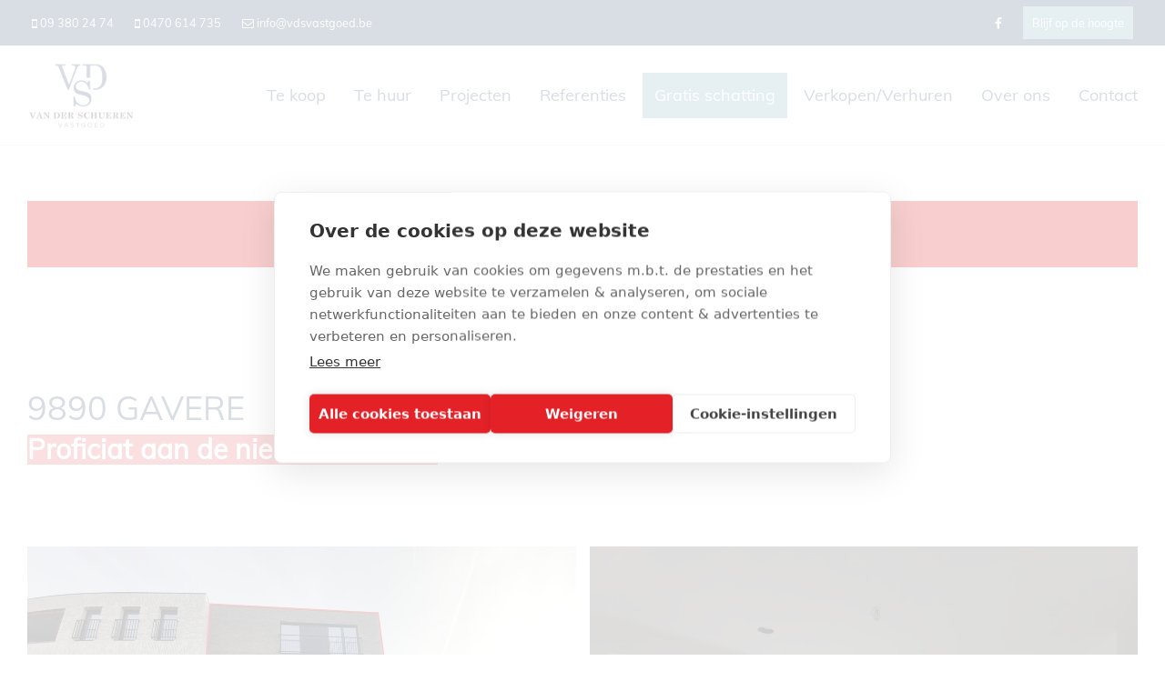

--- FILE ---
content_type: text/html; charset=utf-8
request_url: https://www.vdsvastgoed.be/detail/te-huur-appartement-gavere/6730206
body_size: 10366
content:

<!DOCTYPE html>
<html lang="nl-BE">
<head>

    <meta charset="utf-8">
    <meta name="robots" content="noodp">
    <meta name="googlebot" content="noodp">
    <meta http-equiv="X-UA-Compatible" content="IE=edge">
    <meta name="description" content="Prachtig dakappartement (nieuwbouw). ... " />
    <meta name="viewport" content="width=device-width, initial-scale=1.0, maximum-scale=1.0, user-scalable=no" />

    <title>Te huur - Appartement in Gavere - Van Der Schueren Vastgoed</title>

    

    <link rel="canonical" href="https://www.vdsvastgoed.be/detail/te-huur-appartement-gavere/6730206" />

        <link rel="shortcut icon" href="https://skarabeewebp.b-cdn.net/filestore/143064085006101231081212170200106216021048158067" type="image/x-icon" />
            <link rel="apple-touch-icon" href="https://skarabeewebp.b-cdn.net/filestore/111212209243209136210151168089253189229177151202" />
            <link rel="apple-touch-icon" sizes="72x72" href="https://skarabeewebp.b-cdn.net/filestore/229131142063093153051111048187111094159117078115" />
            <link rel="apple-touch-icon" sizes="114x114" href="https://skarabeewebp.b-cdn.net/filestore/159008005169140010051182181196128213057207249249" />
            <link rel="apple-touch-icon" sizes="144x144" href="https://skarabeewebp.b-cdn.net/filestore/101105248096241003004045073184127155045125243002" />
            <link href='https://fonts.googleapis.com/css?family=PT+Sans:400,400italic,700|Montserrat:400,700' rel='stylesheet' type='text/css'>

    <link rel='stylesheet' href='/Views/Templates/ResponsivePersonal4/Styles/icons.css' type='text/css'>
    <link rel='stylesheet' href='/Views/Templates/ResponsivePersonal4/Styles/extra.css?gdpr=20250213' type='text/css'>
    
            <link rel="stylesheet" href="https://use.fontawesome.com/releases/v5.15.4/css/all.css" crossorigin="anonymous">

        <link rel="stylesheet" href="/Views/Templates/ResponsivePersonal4/Styles/header.min.css?select=20250213" type="text/css" />



    <link rel="stylesheet" href="/Views/Sites/VDS_Vastgoed_RP4/Styles/specific.min.css?marker20240917=20250213" type="text/css" />
    <link rel="stylesheet" href="/Views/Templates/ResponsivePersonal4/Styles/editor.min.css?gdpr4=20250213" type="text/css" />

    
        

    
	<!--FB metatags -->
    <meta property="og:title" content="Appartement Verhuurd - Broeckstraat 27/3002, 9890 Gavere " />
    <meta property="og:description" content="Dit appartement is eigentijds en energiezuinig (E-peil  " />
    <meta property="og:image" content="https://skarabeewebp.b-cdn.net/filestore/072070156216224201000018144212027021214103188118" />
    <meta property="og:type" content="website" />
    <meta property="og:site_name" content="VDS Vastgoed " />
    <meta property="og:url" content="https://www.vdsvastgoed.be/detail/te-huur-appartement-gavere/6730206" />
    <meta property="og:locale" content="nl_BE" />
	<!--GOOGLE +1 metatags -->
	<meta itemprop="name" content="VDS Vastgoed " />
    <meta itemprop="description" content="Dit appartement is eigentijds en energiezuinig (E-peil  " />
    <meta itemprop="image" content="https://skarabeewebp.b-cdn.net/filestore/072070156216224201000018144212027021214103188118" />
	<!-- Twitter metatags -->
	<meta name="twitter:card" content="summary_large_image" />
	<meta name="twitter:site" content="VDS Vastgoed " />
	<meta name="twitter:title" content="Appartement Verhuurd - Broeckstraat 27/3002, 9890 Gavere " />
	<meta name="twitter:description" content="Dit appartement is eigentijds en energiezuinig (E-peil  " />
	<meta name="twitter:image" content="https://skarabeewebp.b-cdn.net/filestore/072070156216224201000018144212027021214103188118" />

    
    
    <script src="https://cdn.cookiehub.eu/c2/fb756cdf.js"></script>
<script type="text/javascript">
document.addEventListener("DOMContentLoaded", function(event) {
var cpm = {};
window.cookiehub.load(cpm);
});
</script>
<meta name="google-site-verification" content="KgZVaAT45StVpYbzPBMKKNW1Rd-6q85L7vwT8aH0VdI" /><!-- Google Tag Manager --><script>(function(w,d,s,l,i){w[l]=w[l]||[];w[l].push({'gtm.start':
new Date().getTime(),event:'gtm.js'});var f=d.getElementsByTagName(s)[0],
j=d.createElement(s),dl=l!='dataLayer'?'&l='+l:'';j.async=true;j.src=
'https://www.googletagmanager.com/gtm.js?id='+i+dl;f.parentNode.insertBefore(j,f);
})(window,document,'script','dataLayer','GTM-PDQ5TGFL');</script><!-- End Google Tag Manager --><!-- Google tag (gtag.js) --><script async type="text/plain" data-consent="analytics" data-src="https://www.googletagmanager.com/gtag/js?id=G-J1DJCKR53C"></script><script>
  window.dataLayer = window.dataLayer || [];
  function gtag(){dataLayer.push(arguments);}
  gtag('js', new Date());
  gtag('config', 'G-J1DJCKR53C');
</script><!-- Google tag (gtag.js) --><script async type="text/plain" data-consent="analytics" data-src=https://www.googletagmanager.com/gtag/js?id=AW-656269569></script><script> window.dataLayer = window.dataLayer || []; function gtag(){dataLayer.push(arguments);} gtag('js', new Date()); gtag('config', 'AW-656269569'); </script>
    

    <!--[if lt IE 9]>
        <style>
            .browser-warning{display:block;}
        </style>
    <![endif]-->

    


</head>
<body class="publication_detail detail" id="top">


        <div class="alert alert-danger alert--upgrade">
            U gebruikt een <strong>verouderde</strong> internetbrowser. <br>
            We raden u aan om de <a class="alert-link" href="http://browsehappy.com/">meest recente internetbrowser te installeren</a> voor de beste weergave van deze website. <br>
            Een internetbrowser die up to date is, staat ook garant voor veilig surfen.
        </div>


    

    <!-- Google Tag Manager (noscript) --><noscript><iframe src="https://www.googletagmanager.com/ns.html?id=GTM-PDQ5TGFL"
height="0" width="0" style="display:none;visibility:hidden"></iframe></noscript><!-- End Google Tag Manager (noscript) -->
    

    <header class="navbar navbar-default navbar-fixed-top">
        <section class="top">
            <div class="container">
                <div class="row">
                    <div class="col-sm-6">
                        

    <a class="header-info__item header-info__item--1" href="tel:003293802474" title="09 380 24 74" >
        <i class='icon-mobile'></i>
        <span>09 380 24 74</span>
    </a>
    <a class="header-info__item header-info__item--2" href="tel:0032470614735" title="0470 614 735" >
        <i class='icon-mobile'></i>
        <span>0470 614 735</span>
    </a>
    <a class="header-info__item header-info__item--3" href="mailto:info@vdsvastgoed.be" title="info@vdsvastgoed.be" >
        <i class='icon-mail'></i>
        <span>info@vdsvastgoed.be</span>
    </a>

                    </div>
                    <div class="col-sm-6 text-right hidden-xs">
                                    <a href='https://www.facebook.com/VDSvastgoed' target=&#39;_blank&#39; title=''>
                
                <i class='fab fa-facebook-f'></i>
            </a>
            <a href='/schrijf-u-in'  title=''>
                <span class='socialmedia-text-header'>Blijf op de hoogte</span>
                <i class=''></i>
            </a>

  

                        

  
                    </div>
                </div>
            </div>
        </section>
        <section class="nav-wrapper">
            <div class="container">
                <figure>
                    <a href="/" title="Van Der Schueren Vastgoed">
                        <img alt="Logo" src="https://skarabeewebp.b-cdn.net/filestore/036248109086234217116209246080178177000213148237" srcset="https://skarabeewebp.b-cdn.net/filestore/036248109086234217116209246080178177000213148237, https://skarabeewebp.b-cdn.net/filestore/060046102212243022080125128238043252157209092029 2x" />
                    </a>
                </figure>

                

	<nav id="nav-mobile">
		<a href="#" title="Menu"><i class="icon-menu"></i></a>
	</nav>

<nav id="nav-desktop">
		<ul>
				<li>
<a class="" href="/te-koop" title="Te koop" >Te koop</a>
				</li>
				<li>
<a class="" href="/te-huur" title="Te huur" >Te huur</a>
				</li>
				<li>
<a class="" href="/projecten" title="Projecten" >Projecten</a>
				</li>
				<li>
<a class="" href="/referenties" title="Referenties" >Referenties</a>
				</li>
				<li>
<a class=" lnkHighlight" href="https://www.vdsvastgoed.be/contact?txt=Ik%20wens%20een%20gratis%20schatting%20van%20mijn%20pand." title="Gratis schatting" >Gratis schatting</a>
				</li>
				<li>
<a class="" href="/verkopen-verhuren" title="Verkopen/Verhuren" >Verkopen/Verhuren</a>
				</li>
				<li>
<a class="" href="/over-ons" title="Over ons" >Over ons</a>
				</li>
				<li>
<a class="" href="/contact" title="Contact" >Contact</a>
				</li>
		</ul>
</nav>
  
            </div>
        </section>

    </header>
 

    <div id="sb-site">

        <div class="renderbody">






<section class="container switch">


<div class="row">
    <div class="col-sm-6">
    </div>
    <div class="col-sm-6 text-right">
            </div>
</div>
    

    <div class="row isSoldOrRented">
        <div class="col-xs-12 text-center">
            <h2>
                Helaas, dit pand is verhuurd
            </h2>
        </div>
    </div>

</section>


<section class="container head">




<h1>
        9890 Gavere
    <strong class="head-price ">
    </strong>
</h1>
    <h2 class="h2">
      

        <label class="label label-isSoldOrRented">Proficiat aan de nieuwe huurder!</label>


    </h2>



</section>



<section class="container pictures">
    <div class="row text-center">
        <div class="col-xs-12">
                    <div id="owl-pic-pictures" class="owl-carousel">
                            <a href="https://skarabeewebp.b-cdn.net/filestore/072070156216224201000018144212027021214103188118" class="gallery" title="Prachtig dakappartement (nieuwbouw). ">
                                



    <picture class="owl-item">
            <source media=(min-width:575px) data-srcset="https://skarabeewebp.b-cdn.net/filestore/072070156216224201000018144212027021214103188118/medium" type="image/webp">
                <source media="(max-width:575px)" data-srcset="https://skarabeewebp.b-cdn.net/filestore/072070156216224201000018144212027021214103188118/small" type="image/webp">
            <source media=(min-width:575px) data-srcset="https://skarabeewebp.b-cdn.net/filestore/072070156216224201000018144212027021214103188118/medium/fallback">
                <source media="(max-width:575px)" data-srcset="https://skarabeewebp.b-cdn.net/filestore/072070156216224201000018144212027021214103188118/small/fallback">

            <img alt="Prachtig dakappartement (nieuwbouw). " class=" lazyload cms-webp-format" data-src="https://skarabeewebp.b-cdn.net/filestore/072070156216224201000018144212027021214103188118/medium/fallback" loading="lazy" >
    </picture>

                            </a>
                            <a href="https://skarabeewebp.b-cdn.net/filestore/092219201227102105148037239027177119181173155106" class="gallery" title="Prachtig dakappartement (nieuwbouw). ">
                                



    <picture class="owl-item">
            <source media=(min-width:575px) data-srcset="https://skarabeewebp.b-cdn.net/filestore/092219201227102105148037239027177119181173155106/medium" type="image/webp">
                <source media="(max-width:575px)" data-srcset="https://skarabeewebp.b-cdn.net/filestore/092219201227102105148037239027177119181173155106/small" type="image/webp">
            <source media=(min-width:575px) data-srcset="https://skarabeewebp.b-cdn.net/filestore/092219201227102105148037239027177119181173155106/medium/fallback">
                <source media="(max-width:575px)" data-srcset="https://skarabeewebp.b-cdn.net/filestore/092219201227102105148037239027177119181173155106/small/fallback">

            <img alt="Prachtig dakappartement (nieuwbouw). " class=" lazyload cms-webp-format" data-src="https://skarabeewebp.b-cdn.net/filestore/092219201227102105148037239027177119181173155106/medium/fallback" loading="lazy" >
    </picture>

                            </a>
                            <a href="https://skarabeewebp.b-cdn.net/filestore/062156230059019122095155040223201065119113046172" class="gallery" title="Prachtig dakappartement (nieuwbouw). ">
                                



    <picture class="owl-item">
            <source media=(min-width:575px) data-srcset="https://skarabeewebp.b-cdn.net/filestore/062156230059019122095155040223201065119113046172/medium" type="image/webp">
                <source media="(max-width:575px)" data-srcset="https://skarabeewebp.b-cdn.net/filestore/062156230059019122095155040223201065119113046172/small" type="image/webp">
            <source media=(min-width:575px) data-srcset="https://skarabeewebp.b-cdn.net/filestore/062156230059019122095155040223201065119113046172/medium/fallback">
                <source media="(max-width:575px)" data-srcset="https://skarabeewebp.b-cdn.net/filestore/062156230059019122095155040223201065119113046172/small/fallback">

            <img alt="Prachtig dakappartement (nieuwbouw). " class=" lazyload cms-webp-format" data-src="https://skarabeewebp.b-cdn.net/filestore/062156230059019122095155040223201065119113046172/medium/fallback" loading="lazy" >
    </picture>

                            </a>
                            <a href="https://skarabeewebp.b-cdn.net/filestore/233099250175251098038111048122137229249092025069" class="gallery" title="Prachtig dakappartement (nieuwbouw). ">
                                



    <picture class="owl-item">
            <source media=(min-width:575px) data-srcset="https://skarabeewebp.b-cdn.net/filestore/233099250175251098038111048122137229249092025069/medium" type="image/webp">
                <source media="(max-width:575px)" data-srcset="https://skarabeewebp.b-cdn.net/filestore/233099250175251098038111048122137229249092025069/small" type="image/webp">
            <source media=(min-width:575px) data-srcset="https://skarabeewebp.b-cdn.net/filestore/233099250175251098038111048122137229249092025069/medium/fallback">
                <source media="(max-width:575px)" data-srcset="https://skarabeewebp.b-cdn.net/filestore/233099250175251098038111048122137229249092025069/small/fallback">

            <img alt="Prachtig dakappartement (nieuwbouw). " class=" lazyload cms-webp-format" data-src="https://skarabeewebp.b-cdn.net/filestore/233099250175251098038111048122137229249092025069/medium/fallback" loading="lazy" >
    </picture>

                            </a>
                            <a href="https://skarabeewebp.b-cdn.net/filestore/092101171038162229136134157030148227008136083128" class="gallery" title="Prachtig dakappartement (nieuwbouw). ">
                                



    <picture class="owl-item">
            <source media=(min-width:575px) data-srcset="https://skarabeewebp.b-cdn.net/filestore/092101171038162229136134157030148227008136083128/medium" type="image/webp">
                <source media="(max-width:575px)" data-srcset="https://skarabeewebp.b-cdn.net/filestore/092101171038162229136134157030148227008136083128/small" type="image/webp">
            <source media=(min-width:575px) data-srcset="https://skarabeewebp.b-cdn.net/filestore/092101171038162229136134157030148227008136083128/medium/fallback">
                <source media="(max-width:575px)" data-srcset="https://skarabeewebp.b-cdn.net/filestore/092101171038162229136134157030148227008136083128/small/fallback">

            <img alt="Prachtig dakappartement (nieuwbouw). " class=" lazyload cms-webp-format" data-src="https://skarabeewebp.b-cdn.net/filestore/092101171038162229136134157030148227008136083128/medium/fallback" loading="lazy" >
    </picture>

                            </a>
                            <a href="https://skarabeewebp.b-cdn.net/filestore/020232135154151098049004056246150221203030114006" class="gallery" title="Prachtig dakappartement (nieuwbouw). ">
                                



    <picture class="owl-item">
            <source media=(min-width:575px) data-srcset="https://skarabeewebp.b-cdn.net/filestore/020232135154151098049004056246150221203030114006/medium" type="image/webp">
                <source media="(max-width:575px)" data-srcset="https://skarabeewebp.b-cdn.net/filestore/020232135154151098049004056246150221203030114006/small" type="image/webp">
            <source media=(min-width:575px) data-srcset="https://skarabeewebp.b-cdn.net/filestore/020232135154151098049004056246150221203030114006/medium/fallback">
                <source media="(max-width:575px)" data-srcset="https://skarabeewebp.b-cdn.net/filestore/020232135154151098049004056246150221203030114006/small/fallback">

            <img alt="Prachtig dakappartement (nieuwbouw). " class=" lazyload cms-webp-format" data-src="https://skarabeewebp.b-cdn.net/filestore/020232135154151098049004056246150221203030114006/medium/fallback" loading="lazy" >
    </picture>

                            </a>
                            <a href="https://skarabeewebp.b-cdn.net/filestore/196109223015214188101170209076019212047044082059" class="gallery" title="Prachtig dakappartement (nieuwbouw). ">
                                



    <picture class="owl-item">
            <source media=(min-width:575px) data-srcset="https://skarabeewebp.b-cdn.net/filestore/196109223015214188101170209076019212047044082059/medium" type="image/webp">
                <source media="(max-width:575px)" data-srcset="https://skarabeewebp.b-cdn.net/filestore/196109223015214188101170209076019212047044082059/small" type="image/webp">
            <source media=(min-width:575px) data-srcset="https://skarabeewebp.b-cdn.net/filestore/196109223015214188101170209076019212047044082059/medium/fallback">
                <source media="(max-width:575px)" data-srcset="https://skarabeewebp.b-cdn.net/filestore/196109223015214188101170209076019212047044082059/small/fallback">

            <img alt="Prachtig dakappartement (nieuwbouw). " class=" lazyload cms-webp-format" data-src="https://skarabeewebp.b-cdn.net/filestore/196109223015214188101170209076019212047044082059/medium/fallback" loading="lazy" >
    </picture>

                            </a>
                            <a href="https://skarabeewebp.b-cdn.net/filestore/012033079023230062044126179213034075129039176227" class="gallery" title="Prachtig dakappartement (nieuwbouw). ">
                                



    <picture class="owl-item">
            <source media=(min-width:575px) data-srcset="https://skarabeewebp.b-cdn.net/filestore/012033079023230062044126179213034075129039176227/medium" type="image/webp">
                <source media="(max-width:575px)" data-srcset="https://skarabeewebp.b-cdn.net/filestore/012033079023230062044126179213034075129039176227/small" type="image/webp">
            <source media=(min-width:575px) data-srcset="https://skarabeewebp.b-cdn.net/filestore/012033079023230062044126179213034075129039176227/medium/fallback">
                <source media="(max-width:575px)" data-srcset="https://skarabeewebp.b-cdn.net/filestore/012033079023230062044126179213034075129039176227/small/fallback">

            <img alt="Prachtig dakappartement (nieuwbouw). " class=" lazyload cms-webp-format" data-src="https://skarabeewebp.b-cdn.net/filestore/012033079023230062044126179213034075129039176227/medium/fallback" loading="lazy" >
    </picture>

                            </a>
                            <a href="https://skarabeewebp.b-cdn.net/filestore/107173063118030068027158221090133157221107160121" class="gallery" title="Prachtig dakappartement (nieuwbouw). ">
                                



    <picture class="owl-item">
            <source media=(min-width:575px) data-srcset="https://skarabeewebp.b-cdn.net/filestore/107173063118030068027158221090133157221107160121/medium" type="image/webp">
                <source media="(max-width:575px)" data-srcset="https://skarabeewebp.b-cdn.net/filestore/107173063118030068027158221090133157221107160121/small" type="image/webp">
            <source media=(min-width:575px) data-srcset="https://skarabeewebp.b-cdn.net/filestore/107173063118030068027158221090133157221107160121/medium/fallback">
                <source media="(max-width:575px)" data-srcset="https://skarabeewebp.b-cdn.net/filestore/107173063118030068027158221090133157221107160121/small/fallback">

            <img alt="Prachtig dakappartement (nieuwbouw). " class=" lazyload cms-webp-format" data-src="https://skarabeewebp.b-cdn.net/filestore/107173063118030068027158221090133157221107160121/medium/fallback" loading="lazy" >
    </picture>

                            </a>
                            <a href="https://skarabeewebp.b-cdn.net/filestore/183063109171065020084104190076092225161226112048" class="gallery" title="Prachtig dakappartement (nieuwbouw). ">
                                



    <picture class="owl-item">
            <source media=(min-width:575px) data-srcset="https://skarabeewebp.b-cdn.net/filestore/183063109171065020084104190076092225161226112048/medium" type="image/webp">
                <source media="(max-width:575px)" data-srcset="https://skarabeewebp.b-cdn.net/filestore/183063109171065020084104190076092225161226112048/small" type="image/webp">
            <source media=(min-width:575px) data-srcset="https://skarabeewebp.b-cdn.net/filestore/183063109171065020084104190076092225161226112048/medium/fallback">
                <source media="(max-width:575px)" data-srcset="https://skarabeewebp.b-cdn.net/filestore/183063109171065020084104190076092225161226112048/small/fallback">

            <img alt="Prachtig dakappartement (nieuwbouw). " class=" lazyload cms-webp-format" data-src="https://skarabeewebp.b-cdn.net/filestore/183063109171065020084104190076092225161226112048/medium/fallback" loading="lazy" >
    </picture>

                            </a>
                            <a href="https://skarabeewebp.b-cdn.net/filestore/193125246197102059006146162105132014011050099002" class="gallery" title="Prachtig dakappartement (nieuwbouw). ">
                                



    <picture class="owl-item">
            <source media=(min-width:575px) data-srcset="https://skarabeewebp.b-cdn.net/filestore/193125246197102059006146162105132014011050099002/medium" type="image/webp">
                <source media="(max-width:575px)" data-srcset="https://skarabeewebp.b-cdn.net/filestore/193125246197102059006146162105132014011050099002/small" type="image/webp">
            <source media=(min-width:575px) data-srcset="https://skarabeewebp.b-cdn.net/filestore/193125246197102059006146162105132014011050099002/medium/fallback">
                <source media="(max-width:575px)" data-srcset="https://skarabeewebp.b-cdn.net/filestore/193125246197102059006146162105132014011050099002/small/fallback">

            <img alt="Prachtig dakappartement (nieuwbouw). " class=" lazyload cms-webp-format" data-src="https://skarabeewebp.b-cdn.net/filestore/193125246197102059006146162105132014011050099002/medium/fallback" loading="lazy" >
    </picture>

                            </a>
                            <a href="https://skarabeewebp.b-cdn.net/filestore/075216181207144076128061057167002171083095033077" class="gallery" title="Prachtig dakappartement (nieuwbouw). ">
                                



    <picture class="owl-item">
            <source media=(min-width:575px) data-srcset="https://skarabeewebp.b-cdn.net/filestore/075216181207144076128061057167002171083095033077/medium" type="image/webp">
                <source media="(max-width:575px)" data-srcset="https://skarabeewebp.b-cdn.net/filestore/075216181207144076128061057167002171083095033077/small" type="image/webp">
            <source media=(min-width:575px) data-srcset="https://skarabeewebp.b-cdn.net/filestore/075216181207144076128061057167002171083095033077/medium/fallback">
                <source media="(max-width:575px)" data-srcset="https://skarabeewebp.b-cdn.net/filestore/075216181207144076128061057167002171083095033077/small/fallback">

            <img alt="Prachtig dakappartement (nieuwbouw). " class=" lazyload cms-webp-format" data-src="https://skarabeewebp.b-cdn.net/filestore/075216181207144076128061057167002171083095033077/medium/fallback" loading="lazy" >
    </picture>

                            </a>
                            <a href="https://skarabeewebp.b-cdn.net/filestore/228089247014025199102030069222254047173240083193" class="gallery" title="Prachtig dakappartement (nieuwbouw). ">
                                



    <picture class="owl-item">
            <source media=(min-width:575px) data-srcset="https://skarabeewebp.b-cdn.net/filestore/228089247014025199102030069222254047173240083193/medium" type="image/webp">
                <source media="(max-width:575px)" data-srcset="https://skarabeewebp.b-cdn.net/filestore/228089247014025199102030069222254047173240083193/small" type="image/webp">
            <source media=(min-width:575px) data-srcset="https://skarabeewebp.b-cdn.net/filestore/228089247014025199102030069222254047173240083193/medium/fallback">
                <source media="(max-width:575px)" data-srcset="https://skarabeewebp.b-cdn.net/filestore/228089247014025199102030069222254047173240083193/small/fallback">

            <img alt="Prachtig dakappartement (nieuwbouw). " class=" lazyload cms-webp-format" data-src="https://skarabeewebp.b-cdn.net/filestore/228089247014025199102030069222254047173240083193/medium/fallback" loading="lazy" >
    </picture>

                            </a>
                            <a href="https://skarabeewebp.b-cdn.net/filestore/037197071220111057096216254209023105028120168217" class="gallery" title="Prachtig dakappartement (nieuwbouw). ">
                                



    <picture class="owl-item">
            <source media=(min-width:575px) data-srcset="https://skarabeewebp.b-cdn.net/filestore/037197071220111057096216254209023105028120168217/medium" type="image/webp">
                <source media="(max-width:575px)" data-srcset="https://skarabeewebp.b-cdn.net/filestore/037197071220111057096216254209023105028120168217/small" type="image/webp">
            <source media=(min-width:575px) data-srcset="https://skarabeewebp.b-cdn.net/filestore/037197071220111057096216254209023105028120168217/medium/fallback">
                <source media="(max-width:575px)" data-srcset="https://skarabeewebp.b-cdn.net/filestore/037197071220111057096216254209023105028120168217/small/fallback">

            <img alt="Prachtig dakappartement (nieuwbouw). " class=" lazyload cms-webp-format" data-src="https://skarabeewebp.b-cdn.net/filestore/037197071220111057096216254209023105028120168217/medium/fallback" loading="lazy" >
    </picture>

                            </a>
                            <a href="https://skarabeewebp.b-cdn.net/filestore/199173131042190130140210061120033034159013231162" class="gallery" title="Prachtig dakappartement (nieuwbouw). ">
                                



    <picture class="owl-item">
            <source media=(min-width:575px) data-srcset="https://skarabeewebp.b-cdn.net/filestore/199173131042190130140210061120033034159013231162/medium" type="image/webp">
                <source media="(max-width:575px)" data-srcset="https://skarabeewebp.b-cdn.net/filestore/199173131042190130140210061120033034159013231162/small" type="image/webp">
            <source media=(min-width:575px) data-srcset="https://skarabeewebp.b-cdn.net/filestore/199173131042190130140210061120033034159013231162/medium/fallback">
                <source media="(max-width:575px)" data-srcset="https://skarabeewebp.b-cdn.net/filestore/199173131042190130140210061120033034159013231162/small/fallback">

            <img alt="Prachtig dakappartement (nieuwbouw). " class=" lazyload cms-webp-format" data-src="https://skarabeewebp.b-cdn.net/filestore/199173131042190130140210061120033034159013231162/medium/fallback" loading="lazy" >
    </picture>

                            </a>
                    </div>
        </div>
    </div>
</section>
    <section class="container publication ">
            <div class="row">
                <div class="col-xs-12">
                    <ul class="nav nav-tabs">
                            <li role="presentation" data-open="description"><a href="#" title="Omschrijving">Omschrijving</a></li>
                                                                                                                                                                                                                                                                                                                                                
                    </ul>
                </div>
            </div>
        

    <div class="row tab description" id="description">
            <div class="col-xs-12">

<h2 class="ui-helper-hidden-accessible">Omschrijving</h2>

            <h3>Prachtig dakappartement (nieuwbouw).</h3>
        <p>Dit appartement is eigentijds en energiezuinig (E-peil &lt; 30). <br /><br />De appartementen beschikken over een collectieve stookplaats met zonnepanelen (voor opwarming van de buffervaten centrale verwarming) en ventilatiesysteem D.<br /><br />Dit nieuwbouw appartement situeert zich vlakbij de recent heraangelegde Markt.<br />Het appartement beschikt over 2 mooie slaapkamers, een praktische badkamer, afzonderlijk toilet, berging en ruime open keuken. <br />De keuken en leefruimte sluit aan op het privatieve terras.<br /><br /><br />Achteraan situeert zich de autostaanplaats. Het gebruik van de gemeenschappelijke fietsenberging is inbegrepen in het appartement.<br /><br />Provisie vaste kosten: 60 euro<br />Provisie verwarming: 70 euro</p>
        <br />

    </div>
</div>
                                                
                        
                
    </section>
    <section class="cta-subscribe">
        <div class="container">
            <div class="row">
                <em class="col-xs-12 text-center">
                    Niet gevonden wat u zocht? Schrijf u dan vrijblijvend in op onze nieuwsbrief en blijf op de hoogte van ons recentste aanbod.<br />
                    <a href="/schrijf-u-in" class="btn btn-default btn-highlight" title="Schrijf u in">
                        Schrijf u in
                    </a>
                </em>
            </div>
        </div>
    </section>

            
        </div>




<footer>
        <section class="logo-wrapper text-center">
            <div class="container">
                <div class="logo-cont">                    
<a href='http://www.cibweb.be/' target='_blank' title='CIB'><img alt="CIB" class="logo-footer" src="https://skarabeewebp.b-cdn.net/filestore/004204087104038230234157132203144209167250115220" /></a><a href='http://www.biv.be/' target='_blank' title='BIV'><img alt="BIV" class="logo-footer" src="https://skarabeewebp.b-cdn.net/filestore/132088033222033107139172002013106094245209171006" /></a><div>Erkende vastgoedmakelaars BIV Belgi&euml;&nbsp;511609<br />
Ondernemingsnummer BTW-BE 0426.476.732 - BA en borgstelling via AXA Belgium + polisnummer 730.390.160</div>                </div>
            </div>
        </section>

    <section class="info-wrapper text-center">
        <div class="container">
            <div class="row large">
			            <div class="col-sm-4">
                            <i class='icon-mail'></i>
                            <a href="mailto:info@vdsvastgoed.be">info@vdsvastgoed.be</a>
                        </div>
			            <div class="col-sm-4">
                            <i class='icon-direction'></i>
                            <a href="https://goo.gl/maps/EpKb5cqc9xsWkXCGA">Stationsstraat 76<br />
9890 GAVERE</a>
                        </div>
			            <div class="col-sm-4">
                            <i class='icon-mobile'></i>
                            <a href="tel:003293802474">09 380 24 74</a>
                        </div>
                
            </div>
            <div class="row small">
                © 2026 - 
                Van Der Schueren Vastgoed - 

                <a href="https://www.zabun.be" target="_blank" title="Zabun">Developed by Zabun</a> -
                <a href="http://extranet.skarabee.be/public/custom-sites/disclaimer_nl_201x.html" target="_blank" title="Disclaimer">Disclaimer</a> -
                <a href="http://extranet.skarabee.be/public/custom-sites/privacy_nl.html" target="_blank" title="Privacy policy">Privacy policy</a> -
                <a href="/cookies" title="Cookies">Cookies</a>

            </div>
        </div>
    </section>
</footer>

    <a href="#top" id="gototop" title="Terug naar boven"><i class="icon-up"></i><span>Terug naar boven</span></a>
    </div>





<div class="sb-slidebar sb-right sb-style-overlay sb-width-custom" data-sb-width="100%">
    <a href="#" class="sb-close" title="Sluit menu">
        <i class="icon-close"></i> Sluit menu
    </a>
	<span class="company">		
		Van Der Schueren Vastgoed
	</span>
    
    


<nav id="nav-desktop">
		<ul>
				<li>
<a class="" href="/te-koop" title="Te koop" >Te koop</a>
				</li>
				<li>
<a class="" href="/te-huur" title="Te huur" >Te huur</a>
				</li>
				<li>
<a class="" href="/projecten" title="Projecten" >Projecten</a>
				</li>
				<li>
<a class="" href="/referenties" title="Referenties" >Referenties</a>
				</li>
				<li>
<a class=" lnkHighlight" href="https://www.vdsvastgoed.be/contact?txt=Ik%20wens%20een%20gratis%20schatting%20van%20mijn%20pand." title="Gratis schatting" >Gratis schatting</a>
				</li>
				<li>
<a class="" href="/verkopen-verhuren" title="Verkopen/Verhuren" >Verkopen/Verhuren</a>
				</li>
				<li>
<a class="" href="/over-ons" title="Over ons" >Over ons</a>
				</li>
				<li>
<a class="" href="/contact" title="Contact" >Contact</a>
				</li>
		</ul>
</nav>
  

    <nav class="small clearfix">
        <ul>
            <li class="one-line">
                


            </li>

            <li>&nbsp;</li>

            

<li>    <a class="header-info__item header-info__item--1" href="tel:003293802474" title="09 380 24 74" >
        <i class='icon-mobile'></i>
        <span>09 380 24 74</span>
    </a>
</li><li>    <a class="header-info__item header-info__item--2" href="tel:0032470614735" title="0470 614 735" >
        <i class='icon-mobile'></i>
        <span>0470 614 735</span>
    </a>
</li><li>    <a class="header-info__item header-info__item--3" href="mailto:info@vdsvastgoed.be" title="info@vdsvastgoed.be" >
        <i class='icon-mail'></i>
        <span>info@vdsvastgoed.be</span>
    </a>
</li>

            <li>&nbsp;</li>

            <li class="one-line">
                            <a href='https://www.facebook.com/VDSvastgoed' target=&#39;_blank&#39; title=''>
                
                <i class='fab fa-facebook-f'></i>
            </a>
            <a href='/schrijf-u-in'  title=''>
                <span class='socialmedia-text-header'>Blijf op de hoogte</span>
                <i class=''></i>
            </a>


            </li>
        </ul>
    </nav>
</div>



    

    <input type="hidden" id="CMS_searchHolidayRentOptions" value="False" />
    <input type="hidden" id="CMS_isPrint" value="False" />
    <input type="hidden" id="CMS_isHolidayRentDetail" value="False" />
    <input type="hidden" id="CMS_showPopup" value="False" />
    <input type="hidden" id="CMS_popupCookie" value="61" />
    <input type="hidden" id="CMS_popupImages" value="True" />
    <input type="hidden" id="CMS_enableCookieConsent" value="False" />

        <script type="text/javascript" src="https://skarabeestatic.b-cdn.net/Views/Templates/ResponsivePersonal4/Scripts/RP4Bundle.min.js?select=20250213"></script>

    <script type="text/javascript" src="https://skarabeestatic.b-cdn.net/Views/Templates/ResponsivePersonal4/Scripts/functions.min.js?swipe1=20250213"></script>
    
            <script type="text/javascript" src="https://cdnjs.cloudflare.com/ajax/libs/clipboard.js/2.0.0/clipboard.min.js"></script>

        <script>
            Skarabee.QueryUrl='/query';
    </script>


    






            <script>
            PR4.detail.init({
                isCarousel: "True",
                owlMargin: "15",
                owlShowNav: "false",
                showDots: "true",
                owlItems: "1000",
                foto360Url: "",
                socialMedia: "",
                pageTitle: "Appartement Verhuurd - Broeckstraat 27/3002, 9890 Gavere",
                showShortUrl: "False",
                disableScrollMobile: "False"
            });





            </script>










<script type="application/ld+json"> {"@context":"http://schema.org","id":"http://www.vdsvastgoed.be/detail/te-huur-appartement-gavere/6730206","url":"http://www.vdsvastgoed.be/detail/te-huur-appartement-gavere/6730206","name":"Gavere Broeckstraat 27 3002","description":"Dit appartement is eigentijds en energiezuinig (E-peil < 30). \r\n\r\nDe appartementen beschikken over een collectieve stookplaats met zonnepanelen (voor opwarming van de buffervaten centrale verwarming) en ventilatiesysteem D.\r\n\r\nDit nieuwbouw appartement situeert zich vlakbij de recent heraangelegde Markt.\r\nHet appartement beschikt over 2 mooie slaapkamers, een praktische badkamer, afzonderlijk toilet, berging en ruime open keuken. \r\nDe keuken en leefruimte sluit aan op het privatieve terras.\r\n\r\n\r\nAchteraan situeert zich de autostaanplaats. Het gebruik van de gemeenschappelijke fietsenberging is inbegrepen in het appartement.\r\n\r\nProvisie vaste kosten: 60 euro\r\nProvisie verwarming: 70 euro","image":["https://skarabeewebp.b-cdn.net/filestore/072070156216224201000018144212027021214103188118"],"geo":{"latitude":"50.93131","longitude":"3.6583","address":{"streetAddress":"Broeckstraat 27","addressLocality":"27 Broeckstraat","postalCode":"9890","addressRegion":"Gavere","addressCountry":"BE","@type":"PostalAddress"},"@type":"GeoCoordinates"},"additionalProperty":[{"value":"77,00 m²","name":"Bewoonbare opp.","@type":"PropertyValue"},{"value":"2","name":"Slaapkamers","@type":"PropertyValue"},{"value":"1","name":"Badkamers","@type":"PropertyValue"},{"value":"Neen","name":"Tuin","@type":"PropertyValue"},{"value":"Neen","name":"Garage","@type":"PropertyValue"}],"@type":"Apartment"} </script><script type="application/ld+json"> {"mainEntity":{"url":"http://www.vdsvastgoed.be/detail/te-huur-appartement-gavere/6730206","@context":"http://schema.org","name":"Gavere Broeckstraat 27 3002","@type":"OfferCatalog"},"offers":[{"url":"http://www.vdsvastgoed.be/detail/te-huur-appartement-gavere/6730206","price":"0","priceCurrency":"EUR","availability":"http://schema.org/OutOfStock","validFrom":"21/02/2024 15:46:36","priceValidUntil":"21/02/2026 0:00:00","itemCondition":"http://schema.org/UsedCondition","seller":{"name":"VDS Vastgoed","@type":"Organization"},"@type":"Offer"}],"@context":"http://schema.org","@type":"RealEstateListing"} </script>
    

        

    
<script>
    $(document).ready(function () {


    });


    //Leaflet
    var useLeaflet = false;
    var hasImg = false;
    var arrayLat = [50.9201];
    var arrayLng = [3.68264];
    var arrayImg = [];

    function createMarker(map, lat, lng, myIcon, img) {
      var marker = L.marker([lat, lng], { icon: myIcon });
      if (hasImg) marker.bindPopup('<img src="' + img + '" alt="office" width="150" height="110">', { autoClose: false });

      marker.addTo(map).openPopup();
    }

    if (useLeaflet) {
        if (document.getElementById("map")) {

            var map = L.map("map", {
                center: [arrayLat[0], arrayLng[0]],
                zoom: 13,
                gestureHandling: true
            });

            L.tileLayer('https://tile.openstreetmap.org/{z}/{x}/{y}.png', {
                maxZoom: 25,
                attribution: '&copy; <a href="http://www.openstreetmap.org/copyright">OpenStreetMap</a>'
            }).addTo(map);

            //Array klaarzetten om markers lat/long op te vangen
            var boundsArray = [];

            var myIcon = L.divIcon({ 
                className: 'custom--marker',
                iconSize: [32,40],
                iconAnchor: [16,39]
                });
            if (arrayLat.length == 1) {
                createMarker(map, arrayLat[0], arrayLng[0], myIcon, arrayImg[0]);
            } else {
                for (var i = 0; i < arrayLat.length; i++) {
                    boundsArray.push([arrayLat[i], arrayLng[i]]);
                    createMarker(map, arrayLat[i], arrayLng[i], myIcon, arrayImg[i]);
                }
            }

            //map fitbounds adhv. de lat en longs
            if (boundsArray.length != 0) map.fitBounds(boundsArray);


        }
    }

</script>



    

    
    
    
    <script type="application/ld+json"> {"@context":"http://schema.org","itemListElement":[{"position":1,"name":"Home","item":"https://www.vdsvastgoed.be/","@type":"ListItem"},{"position":2,"name":"Te Huur","item":"https://www.vdsvastgoed.be/te-huur","@type":"ListItem"},{"position":3,"name":"Detail Te Huur Appartement Gavere","item":"https://www.vdsvastgoed.be/detail/te-huur-appartement-gavere/6730206","@type":"ListItem"}],"@type":"BreadcrumbList"} </script>


<script type="application/ld+json"> {"@context":"http://schema.org","url":"http://www.vdsvastgoed.be","logo":"https://skarabeewebp.b-cdn.net/filestore/036248109086234217116209246080178177000213148237","contactPoint":[{"telephone":"","contactType":"sales","areaServed":"NL-BE","@type":"ContactPoint"}],"@type":"Organization"} </script>    <script type="application/ld+json"> {"@context":"http://schema.org","name":"VDS Vastgoed","url":"http://www.vdsvastgoed.be","sameAs":["https://www.facebook.com/VDSvastgoed"],"@type":"Person"} </script>
    <script type="application/ld+json"> {"@context":"http://schema.org","image":["https://skarabeewebp.b-cdn.net/filestore/036248109086234217116209246080178177000213148237"],"@id":"947","name":"VDS Vastgoed","address":{"streetAddress":"Stationsstraat","addressLocality":"Stationsstraat","addressRegion":"GAVERE","postalCode":"9890","addressCountry":"BE","@type":"PostalAddress"},"geo":{"latitude":50.9201,"longitude":3.68264,"@type":"GeoCoordinates"},"telephone":"","potentialAction":{"target":{"urlTemplate":"https://www.vdsvastgoed.be","inLanguage":["EN-US","NL-BE","FR-BE","DE-BE","NL-NL","FR-FR","DE-DE"],"actionPlatform":["http://schema.org/DesktopWebPlatform","http://schema.org/IOSPlatform","http://schema.org/AndroidPlatform"],"@type":"EntryPoint"},"result":{"name":"Visit website","@type":"Reservation"},"@type":"ReserveAction"},"priceRange":"$$","@type":"RealEstateAgent"} </script>
</body>
</html>
